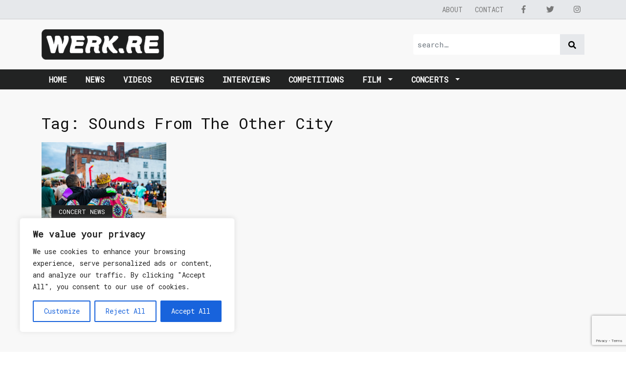

--- FILE ---
content_type: text/html; charset=utf-8
request_url: https://www.google.com/recaptcha/api2/anchor?ar=1&k=6Ldfp7AUAAAAAJc1gYBadauEXaH_AMk3o5Ibeikx&co=aHR0cHM6Ly93ZXJrLnJlOjQ0Mw..&hl=en&v=PoyoqOPhxBO7pBk68S4YbpHZ&size=invisible&anchor-ms=20000&execute-ms=30000&cb=o9tpq71tj4kt
body_size: 48763
content:
<!DOCTYPE HTML><html dir="ltr" lang="en"><head><meta http-equiv="Content-Type" content="text/html; charset=UTF-8">
<meta http-equiv="X-UA-Compatible" content="IE=edge">
<title>reCAPTCHA</title>
<style type="text/css">
/* cyrillic-ext */
@font-face {
  font-family: 'Roboto';
  font-style: normal;
  font-weight: 400;
  font-stretch: 100%;
  src: url(//fonts.gstatic.com/s/roboto/v48/KFO7CnqEu92Fr1ME7kSn66aGLdTylUAMa3GUBHMdazTgWw.woff2) format('woff2');
  unicode-range: U+0460-052F, U+1C80-1C8A, U+20B4, U+2DE0-2DFF, U+A640-A69F, U+FE2E-FE2F;
}
/* cyrillic */
@font-face {
  font-family: 'Roboto';
  font-style: normal;
  font-weight: 400;
  font-stretch: 100%;
  src: url(//fonts.gstatic.com/s/roboto/v48/KFO7CnqEu92Fr1ME7kSn66aGLdTylUAMa3iUBHMdazTgWw.woff2) format('woff2');
  unicode-range: U+0301, U+0400-045F, U+0490-0491, U+04B0-04B1, U+2116;
}
/* greek-ext */
@font-face {
  font-family: 'Roboto';
  font-style: normal;
  font-weight: 400;
  font-stretch: 100%;
  src: url(//fonts.gstatic.com/s/roboto/v48/KFO7CnqEu92Fr1ME7kSn66aGLdTylUAMa3CUBHMdazTgWw.woff2) format('woff2');
  unicode-range: U+1F00-1FFF;
}
/* greek */
@font-face {
  font-family: 'Roboto';
  font-style: normal;
  font-weight: 400;
  font-stretch: 100%;
  src: url(//fonts.gstatic.com/s/roboto/v48/KFO7CnqEu92Fr1ME7kSn66aGLdTylUAMa3-UBHMdazTgWw.woff2) format('woff2');
  unicode-range: U+0370-0377, U+037A-037F, U+0384-038A, U+038C, U+038E-03A1, U+03A3-03FF;
}
/* math */
@font-face {
  font-family: 'Roboto';
  font-style: normal;
  font-weight: 400;
  font-stretch: 100%;
  src: url(//fonts.gstatic.com/s/roboto/v48/KFO7CnqEu92Fr1ME7kSn66aGLdTylUAMawCUBHMdazTgWw.woff2) format('woff2');
  unicode-range: U+0302-0303, U+0305, U+0307-0308, U+0310, U+0312, U+0315, U+031A, U+0326-0327, U+032C, U+032F-0330, U+0332-0333, U+0338, U+033A, U+0346, U+034D, U+0391-03A1, U+03A3-03A9, U+03B1-03C9, U+03D1, U+03D5-03D6, U+03F0-03F1, U+03F4-03F5, U+2016-2017, U+2034-2038, U+203C, U+2040, U+2043, U+2047, U+2050, U+2057, U+205F, U+2070-2071, U+2074-208E, U+2090-209C, U+20D0-20DC, U+20E1, U+20E5-20EF, U+2100-2112, U+2114-2115, U+2117-2121, U+2123-214F, U+2190, U+2192, U+2194-21AE, U+21B0-21E5, U+21F1-21F2, U+21F4-2211, U+2213-2214, U+2216-22FF, U+2308-230B, U+2310, U+2319, U+231C-2321, U+2336-237A, U+237C, U+2395, U+239B-23B7, U+23D0, U+23DC-23E1, U+2474-2475, U+25AF, U+25B3, U+25B7, U+25BD, U+25C1, U+25CA, U+25CC, U+25FB, U+266D-266F, U+27C0-27FF, U+2900-2AFF, U+2B0E-2B11, U+2B30-2B4C, U+2BFE, U+3030, U+FF5B, U+FF5D, U+1D400-1D7FF, U+1EE00-1EEFF;
}
/* symbols */
@font-face {
  font-family: 'Roboto';
  font-style: normal;
  font-weight: 400;
  font-stretch: 100%;
  src: url(//fonts.gstatic.com/s/roboto/v48/KFO7CnqEu92Fr1ME7kSn66aGLdTylUAMaxKUBHMdazTgWw.woff2) format('woff2');
  unicode-range: U+0001-000C, U+000E-001F, U+007F-009F, U+20DD-20E0, U+20E2-20E4, U+2150-218F, U+2190, U+2192, U+2194-2199, U+21AF, U+21E6-21F0, U+21F3, U+2218-2219, U+2299, U+22C4-22C6, U+2300-243F, U+2440-244A, U+2460-24FF, U+25A0-27BF, U+2800-28FF, U+2921-2922, U+2981, U+29BF, U+29EB, U+2B00-2BFF, U+4DC0-4DFF, U+FFF9-FFFB, U+10140-1018E, U+10190-1019C, U+101A0, U+101D0-101FD, U+102E0-102FB, U+10E60-10E7E, U+1D2C0-1D2D3, U+1D2E0-1D37F, U+1F000-1F0FF, U+1F100-1F1AD, U+1F1E6-1F1FF, U+1F30D-1F30F, U+1F315, U+1F31C, U+1F31E, U+1F320-1F32C, U+1F336, U+1F378, U+1F37D, U+1F382, U+1F393-1F39F, U+1F3A7-1F3A8, U+1F3AC-1F3AF, U+1F3C2, U+1F3C4-1F3C6, U+1F3CA-1F3CE, U+1F3D4-1F3E0, U+1F3ED, U+1F3F1-1F3F3, U+1F3F5-1F3F7, U+1F408, U+1F415, U+1F41F, U+1F426, U+1F43F, U+1F441-1F442, U+1F444, U+1F446-1F449, U+1F44C-1F44E, U+1F453, U+1F46A, U+1F47D, U+1F4A3, U+1F4B0, U+1F4B3, U+1F4B9, U+1F4BB, U+1F4BF, U+1F4C8-1F4CB, U+1F4D6, U+1F4DA, U+1F4DF, U+1F4E3-1F4E6, U+1F4EA-1F4ED, U+1F4F7, U+1F4F9-1F4FB, U+1F4FD-1F4FE, U+1F503, U+1F507-1F50B, U+1F50D, U+1F512-1F513, U+1F53E-1F54A, U+1F54F-1F5FA, U+1F610, U+1F650-1F67F, U+1F687, U+1F68D, U+1F691, U+1F694, U+1F698, U+1F6AD, U+1F6B2, U+1F6B9-1F6BA, U+1F6BC, U+1F6C6-1F6CF, U+1F6D3-1F6D7, U+1F6E0-1F6EA, U+1F6F0-1F6F3, U+1F6F7-1F6FC, U+1F700-1F7FF, U+1F800-1F80B, U+1F810-1F847, U+1F850-1F859, U+1F860-1F887, U+1F890-1F8AD, U+1F8B0-1F8BB, U+1F8C0-1F8C1, U+1F900-1F90B, U+1F93B, U+1F946, U+1F984, U+1F996, U+1F9E9, U+1FA00-1FA6F, U+1FA70-1FA7C, U+1FA80-1FA89, U+1FA8F-1FAC6, U+1FACE-1FADC, U+1FADF-1FAE9, U+1FAF0-1FAF8, U+1FB00-1FBFF;
}
/* vietnamese */
@font-face {
  font-family: 'Roboto';
  font-style: normal;
  font-weight: 400;
  font-stretch: 100%;
  src: url(//fonts.gstatic.com/s/roboto/v48/KFO7CnqEu92Fr1ME7kSn66aGLdTylUAMa3OUBHMdazTgWw.woff2) format('woff2');
  unicode-range: U+0102-0103, U+0110-0111, U+0128-0129, U+0168-0169, U+01A0-01A1, U+01AF-01B0, U+0300-0301, U+0303-0304, U+0308-0309, U+0323, U+0329, U+1EA0-1EF9, U+20AB;
}
/* latin-ext */
@font-face {
  font-family: 'Roboto';
  font-style: normal;
  font-weight: 400;
  font-stretch: 100%;
  src: url(//fonts.gstatic.com/s/roboto/v48/KFO7CnqEu92Fr1ME7kSn66aGLdTylUAMa3KUBHMdazTgWw.woff2) format('woff2');
  unicode-range: U+0100-02BA, U+02BD-02C5, U+02C7-02CC, U+02CE-02D7, U+02DD-02FF, U+0304, U+0308, U+0329, U+1D00-1DBF, U+1E00-1E9F, U+1EF2-1EFF, U+2020, U+20A0-20AB, U+20AD-20C0, U+2113, U+2C60-2C7F, U+A720-A7FF;
}
/* latin */
@font-face {
  font-family: 'Roboto';
  font-style: normal;
  font-weight: 400;
  font-stretch: 100%;
  src: url(//fonts.gstatic.com/s/roboto/v48/KFO7CnqEu92Fr1ME7kSn66aGLdTylUAMa3yUBHMdazQ.woff2) format('woff2');
  unicode-range: U+0000-00FF, U+0131, U+0152-0153, U+02BB-02BC, U+02C6, U+02DA, U+02DC, U+0304, U+0308, U+0329, U+2000-206F, U+20AC, U+2122, U+2191, U+2193, U+2212, U+2215, U+FEFF, U+FFFD;
}
/* cyrillic-ext */
@font-face {
  font-family: 'Roboto';
  font-style: normal;
  font-weight: 500;
  font-stretch: 100%;
  src: url(//fonts.gstatic.com/s/roboto/v48/KFO7CnqEu92Fr1ME7kSn66aGLdTylUAMa3GUBHMdazTgWw.woff2) format('woff2');
  unicode-range: U+0460-052F, U+1C80-1C8A, U+20B4, U+2DE0-2DFF, U+A640-A69F, U+FE2E-FE2F;
}
/* cyrillic */
@font-face {
  font-family: 'Roboto';
  font-style: normal;
  font-weight: 500;
  font-stretch: 100%;
  src: url(//fonts.gstatic.com/s/roboto/v48/KFO7CnqEu92Fr1ME7kSn66aGLdTylUAMa3iUBHMdazTgWw.woff2) format('woff2');
  unicode-range: U+0301, U+0400-045F, U+0490-0491, U+04B0-04B1, U+2116;
}
/* greek-ext */
@font-face {
  font-family: 'Roboto';
  font-style: normal;
  font-weight: 500;
  font-stretch: 100%;
  src: url(//fonts.gstatic.com/s/roboto/v48/KFO7CnqEu92Fr1ME7kSn66aGLdTylUAMa3CUBHMdazTgWw.woff2) format('woff2');
  unicode-range: U+1F00-1FFF;
}
/* greek */
@font-face {
  font-family: 'Roboto';
  font-style: normal;
  font-weight: 500;
  font-stretch: 100%;
  src: url(//fonts.gstatic.com/s/roboto/v48/KFO7CnqEu92Fr1ME7kSn66aGLdTylUAMa3-UBHMdazTgWw.woff2) format('woff2');
  unicode-range: U+0370-0377, U+037A-037F, U+0384-038A, U+038C, U+038E-03A1, U+03A3-03FF;
}
/* math */
@font-face {
  font-family: 'Roboto';
  font-style: normal;
  font-weight: 500;
  font-stretch: 100%;
  src: url(//fonts.gstatic.com/s/roboto/v48/KFO7CnqEu92Fr1ME7kSn66aGLdTylUAMawCUBHMdazTgWw.woff2) format('woff2');
  unicode-range: U+0302-0303, U+0305, U+0307-0308, U+0310, U+0312, U+0315, U+031A, U+0326-0327, U+032C, U+032F-0330, U+0332-0333, U+0338, U+033A, U+0346, U+034D, U+0391-03A1, U+03A3-03A9, U+03B1-03C9, U+03D1, U+03D5-03D6, U+03F0-03F1, U+03F4-03F5, U+2016-2017, U+2034-2038, U+203C, U+2040, U+2043, U+2047, U+2050, U+2057, U+205F, U+2070-2071, U+2074-208E, U+2090-209C, U+20D0-20DC, U+20E1, U+20E5-20EF, U+2100-2112, U+2114-2115, U+2117-2121, U+2123-214F, U+2190, U+2192, U+2194-21AE, U+21B0-21E5, U+21F1-21F2, U+21F4-2211, U+2213-2214, U+2216-22FF, U+2308-230B, U+2310, U+2319, U+231C-2321, U+2336-237A, U+237C, U+2395, U+239B-23B7, U+23D0, U+23DC-23E1, U+2474-2475, U+25AF, U+25B3, U+25B7, U+25BD, U+25C1, U+25CA, U+25CC, U+25FB, U+266D-266F, U+27C0-27FF, U+2900-2AFF, U+2B0E-2B11, U+2B30-2B4C, U+2BFE, U+3030, U+FF5B, U+FF5D, U+1D400-1D7FF, U+1EE00-1EEFF;
}
/* symbols */
@font-face {
  font-family: 'Roboto';
  font-style: normal;
  font-weight: 500;
  font-stretch: 100%;
  src: url(//fonts.gstatic.com/s/roboto/v48/KFO7CnqEu92Fr1ME7kSn66aGLdTylUAMaxKUBHMdazTgWw.woff2) format('woff2');
  unicode-range: U+0001-000C, U+000E-001F, U+007F-009F, U+20DD-20E0, U+20E2-20E4, U+2150-218F, U+2190, U+2192, U+2194-2199, U+21AF, U+21E6-21F0, U+21F3, U+2218-2219, U+2299, U+22C4-22C6, U+2300-243F, U+2440-244A, U+2460-24FF, U+25A0-27BF, U+2800-28FF, U+2921-2922, U+2981, U+29BF, U+29EB, U+2B00-2BFF, U+4DC0-4DFF, U+FFF9-FFFB, U+10140-1018E, U+10190-1019C, U+101A0, U+101D0-101FD, U+102E0-102FB, U+10E60-10E7E, U+1D2C0-1D2D3, U+1D2E0-1D37F, U+1F000-1F0FF, U+1F100-1F1AD, U+1F1E6-1F1FF, U+1F30D-1F30F, U+1F315, U+1F31C, U+1F31E, U+1F320-1F32C, U+1F336, U+1F378, U+1F37D, U+1F382, U+1F393-1F39F, U+1F3A7-1F3A8, U+1F3AC-1F3AF, U+1F3C2, U+1F3C4-1F3C6, U+1F3CA-1F3CE, U+1F3D4-1F3E0, U+1F3ED, U+1F3F1-1F3F3, U+1F3F5-1F3F7, U+1F408, U+1F415, U+1F41F, U+1F426, U+1F43F, U+1F441-1F442, U+1F444, U+1F446-1F449, U+1F44C-1F44E, U+1F453, U+1F46A, U+1F47D, U+1F4A3, U+1F4B0, U+1F4B3, U+1F4B9, U+1F4BB, U+1F4BF, U+1F4C8-1F4CB, U+1F4D6, U+1F4DA, U+1F4DF, U+1F4E3-1F4E6, U+1F4EA-1F4ED, U+1F4F7, U+1F4F9-1F4FB, U+1F4FD-1F4FE, U+1F503, U+1F507-1F50B, U+1F50D, U+1F512-1F513, U+1F53E-1F54A, U+1F54F-1F5FA, U+1F610, U+1F650-1F67F, U+1F687, U+1F68D, U+1F691, U+1F694, U+1F698, U+1F6AD, U+1F6B2, U+1F6B9-1F6BA, U+1F6BC, U+1F6C6-1F6CF, U+1F6D3-1F6D7, U+1F6E0-1F6EA, U+1F6F0-1F6F3, U+1F6F7-1F6FC, U+1F700-1F7FF, U+1F800-1F80B, U+1F810-1F847, U+1F850-1F859, U+1F860-1F887, U+1F890-1F8AD, U+1F8B0-1F8BB, U+1F8C0-1F8C1, U+1F900-1F90B, U+1F93B, U+1F946, U+1F984, U+1F996, U+1F9E9, U+1FA00-1FA6F, U+1FA70-1FA7C, U+1FA80-1FA89, U+1FA8F-1FAC6, U+1FACE-1FADC, U+1FADF-1FAE9, U+1FAF0-1FAF8, U+1FB00-1FBFF;
}
/* vietnamese */
@font-face {
  font-family: 'Roboto';
  font-style: normal;
  font-weight: 500;
  font-stretch: 100%;
  src: url(//fonts.gstatic.com/s/roboto/v48/KFO7CnqEu92Fr1ME7kSn66aGLdTylUAMa3OUBHMdazTgWw.woff2) format('woff2');
  unicode-range: U+0102-0103, U+0110-0111, U+0128-0129, U+0168-0169, U+01A0-01A1, U+01AF-01B0, U+0300-0301, U+0303-0304, U+0308-0309, U+0323, U+0329, U+1EA0-1EF9, U+20AB;
}
/* latin-ext */
@font-face {
  font-family: 'Roboto';
  font-style: normal;
  font-weight: 500;
  font-stretch: 100%;
  src: url(//fonts.gstatic.com/s/roboto/v48/KFO7CnqEu92Fr1ME7kSn66aGLdTylUAMa3KUBHMdazTgWw.woff2) format('woff2');
  unicode-range: U+0100-02BA, U+02BD-02C5, U+02C7-02CC, U+02CE-02D7, U+02DD-02FF, U+0304, U+0308, U+0329, U+1D00-1DBF, U+1E00-1E9F, U+1EF2-1EFF, U+2020, U+20A0-20AB, U+20AD-20C0, U+2113, U+2C60-2C7F, U+A720-A7FF;
}
/* latin */
@font-face {
  font-family: 'Roboto';
  font-style: normal;
  font-weight: 500;
  font-stretch: 100%;
  src: url(//fonts.gstatic.com/s/roboto/v48/KFO7CnqEu92Fr1ME7kSn66aGLdTylUAMa3yUBHMdazQ.woff2) format('woff2');
  unicode-range: U+0000-00FF, U+0131, U+0152-0153, U+02BB-02BC, U+02C6, U+02DA, U+02DC, U+0304, U+0308, U+0329, U+2000-206F, U+20AC, U+2122, U+2191, U+2193, U+2212, U+2215, U+FEFF, U+FFFD;
}
/* cyrillic-ext */
@font-face {
  font-family: 'Roboto';
  font-style: normal;
  font-weight: 900;
  font-stretch: 100%;
  src: url(//fonts.gstatic.com/s/roboto/v48/KFO7CnqEu92Fr1ME7kSn66aGLdTylUAMa3GUBHMdazTgWw.woff2) format('woff2');
  unicode-range: U+0460-052F, U+1C80-1C8A, U+20B4, U+2DE0-2DFF, U+A640-A69F, U+FE2E-FE2F;
}
/* cyrillic */
@font-face {
  font-family: 'Roboto';
  font-style: normal;
  font-weight: 900;
  font-stretch: 100%;
  src: url(//fonts.gstatic.com/s/roboto/v48/KFO7CnqEu92Fr1ME7kSn66aGLdTylUAMa3iUBHMdazTgWw.woff2) format('woff2');
  unicode-range: U+0301, U+0400-045F, U+0490-0491, U+04B0-04B1, U+2116;
}
/* greek-ext */
@font-face {
  font-family: 'Roboto';
  font-style: normal;
  font-weight: 900;
  font-stretch: 100%;
  src: url(//fonts.gstatic.com/s/roboto/v48/KFO7CnqEu92Fr1ME7kSn66aGLdTylUAMa3CUBHMdazTgWw.woff2) format('woff2');
  unicode-range: U+1F00-1FFF;
}
/* greek */
@font-face {
  font-family: 'Roboto';
  font-style: normal;
  font-weight: 900;
  font-stretch: 100%;
  src: url(//fonts.gstatic.com/s/roboto/v48/KFO7CnqEu92Fr1ME7kSn66aGLdTylUAMa3-UBHMdazTgWw.woff2) format('woff2');
  unicode-range: U+0370-0377, U+037A-037F, U+0384-038A, U+038C, U+038E-03A1, U+03A3-03FF;
}
/* math */
@font-face {
  font-family: 'Roboto';
  font-style: normal;
  font-weight: 900;
  font-stretch: 100%;
  src: url(//fonts.gstatic.com/s/roboto/v48/KFO7CnqEu92Fr1ME7kSn66aGLdTylUAMawCUBHMdazTgWw.woff2) format('woff2');
  unicode-range: U+0302-0303, U+0305, U+0307-0308, U+0310, U+0312, U+0315, U+031A, U+0326-0327, U+032C, U+032F-0330, U+0332-0333, U+0338, U+033A, U+0346, U+034D, U+0391-03A1, U+03A3-03A9, U+03B1-03C9, U+03D1, U+03D5-03D6, U+03F0-03F1, U+03F4-03F5, U+2016-2017, U+2034-2038, U+203C, U+2040, U+2043, U+2047, U+2050, U+2057, U+205F, U+2070-2071, U+2074-208E, U+2090-209C, U+20D0-20DC, U+20E1, U+20E5-20EF, U+2100-2112, U+2114-2115, U+2117-2121, U+2123-214F, U+2190, U+2192, U+2194-21AE, U+21B0-21E5, U+21F1-21F2, U+21F4-2211, U+2213-2214, U+2216-22FF, U+2308-230B, U+2310, U+2319, U+231C-2321, U+2336-237A, U+237C, U+2395, U+239B-23B7, U+23D0, U+23DC-23E1, U+2474-2475, U+25AF, U+25B3, U+25B7, U+25BD, U+25C1, U+25CA, U+25CC, U+25FB, U+266D-266F, U+27C0-27FF, U+2900-2AFF, U+2B0E-2B11, U+2B30-2B4C, U+2BFE, U+3030, U+FF5B, U+FF5D, U+1D400-1D7FF, U+1EE00-1EEFF;
}
/* symbols */
@font-face {
  font-family: 'Roboto';
  font-style: normal;
  font-weight: 900;
  font-stretch: 100%;
  src: url(//fonts.gstatic.com/s/roboto/v48/KFO7CnqEu92Fr1ME7kSn66aGLdTylUAMaxKUBHMdazTgWw.woff2) format('woff2');
  unicode-range: U+0001-000C, U+000E-001F, U+007F-009F, U+20DD-20E0, U+20E2-20E4, U+2150-218F, U+2190, U+2192, U+2194-2199, U+21AF, U+21E6-21F0, U+21F3, U+2218-2219, U+2299, U+22C4-22C6, U+2300-243F, U+2440-244A, U+2460-24FF, U+25A0-27BF, U+2800-28FF, U+2921-2922, U+2981, U+29BF, U+29EB, U+2B00-2BFF, U+4DC0-4DFF, U+FFF9-FFFB, U+10140-1018E, U+10190-1019C, U+101A0, U+101D0-101FD, U+102E0-102FB, U+10E60-10E7E, U+1D2C0-1D2D3, U+1D2E0-1D37F, U+1F000-1F0FF, U+1F100-1F1AD, U+1F1E6-1F1FF, U+1F30D-1F30F, U+1F315, U+1F31C, U+1F31E, U+1F320-1F32C, U+1F336, U+1F378, U+1F37D, U+1F382, U+1F393-1F39F, U+1F3A7-1F3A8, U+1F3AC-1F3AF, U+1F3C2, U+1F3C4-1F3C6, U+1F3CA-1F3CE, U+1F3D4-1F3E0, U+1F3ED, U+1F3F1-1F3F3, U+1F3F5-1F3F7, U+1F408, U+1F415, U+1F41F, U+1F426, U+1F43F, U+1F441-1F442, U+1F444, U+1F446-1F449, U+1F44C-1F44E, U+1F453, U+1F46A, U+1F47D, U+1F4A3, U+1F4B0, U+1F4B3, U+1F4B9, U+1F4BB, U+1F4BF, U+1F4C8-1F4CB, U+1F4D6, U+1F4DA, U+1F4DF, U+1F4E3-1F4E6, U+1F4EA-1F4ED, U+1F4F7, U+1F4F9-1F4FB, U+1F4FD-1F4FE, U+1F503, U+1F507-1F50B, U+1F50D, U+1F512-1F513, U+1F53E-1F54A, U+1F54F-1F5FA, U+1F610, U+1F650-1F67F, U+1F687, U+1F68D, U+1F691, U+1F694, U+1F698, U+1F6AD, U+1F6B2, U+1F6B9-1F6BA, U+1F6BC, U+1F6C6-1F6CF, U+1F6D3-1F6D7, U+1F6E0-1F6EA, U+1F6F0-1F6F3, U+1F6F7-1F6FC, U+1F700-1F7FF, U+1F800-1F80B, U+1F810-1F847, U+1F850-1F859, U+1F860-1F887, U+1F890-1F8AD, U+1F8B0-1F8BB, U+1F8C0-1F8C1, U+1F900-1F90B, U+1F93B, U+1F946, U+1F984, U+1F996, U+1F9E9, U+1FA00-1FA6F, U+1FA70-1FA7C, U+1FA80-1FA89, U+1FA8F-1FAC6, U+1FACE-1FADC, U+1FADF-1FAE9, U+1FAF0-1FAF8, U+1FB00-1FBFF;
}
/* vietnamese */
@font-face {
  font-family: 'Roboto';
  font-style: normal;
  font-weight: 900;
  font-stretch: 100%;
  src: url(//fonts.gstatic.com/s/roboto/v48/KFO7CnqEu92Fr1ME7kSn66aGLdTylUAMa3OUBHMdazTgWw.woff2) format('woff2');
  unicode-range: U+0102-0103, U+0110-0111, U+0128-0129, U+0168-0169, U+01A0-01A1, U+01AF-01B0, U+0300-0301, U+0303-0304, U+0308-0309, U+0323, U+0329, U+1EA0-1EF9, U+20AB;
}
/* latin-ext */
@font-face {
  font-family: 'Roboto';
  font-style: normal;
  font-weight: 900;
  font-stretch: 100%;
  src: url(//fonts.gstatic.com/s/roboto/v48/KFO7CnqEu92Fr1ME7kSn66aGLdTylUAMa3KUBHMdazTgWw.woff2) format('woff2');
  unicode-range: U+0100-02BA, U+02BD-02C5, U+02C7-02CC, U+02CE-02D7, U+02DD-02FF, U+0304, U+0308, U+0329, U+1D00-1DBF, U+1E00-1E9F, U+1EF2-1EFF, U+2020, U+20A0-20AB, U+20AD-20C0, U+2113, U+2C60-2C7F, U+A720-A7FF;
}
/* latin */
@font-face {
  font-family: 'Roboto';
  font-style: normal;
  font-weight: 900;
  font-stretch: 100%;
  src: url(//fonts.gstatic.com/s/roboto/v48/KFO7CnqEu92Fr1ME7kSn66aGLdTylUAMa3yUBHMdazQ.woff2) format('woff2');
  unicode-range: U+0000-00FF, U+0131, U+0152-0153, U+02BB-02BC, U+02C6, U+02DA, U+02DC, U+0304, U+0308, U+0329, U+2000-206F, U+20AC, U+2122, U+2191, U+2193, U+2212, U+2215, U+FEFF, U+FFFD;
}

</style>
<link rel="stylesheet" type="text/css" href="https://www.gstatic.com/recaptcha/releases/PoyoqOPhxBO7pBk68S4YbpHZ/styles__ltr.css">
<script nonce="LgB3Y9GqPuVZmuVRjoe97A" type="text/javascript">window['__recaptcha_api'] = 'https://www.google.com/recaptcha/api2/';</script>
<script type="text/javascript" src="https://www.gstatic.com/recaptcha/releases/PoyoqOPhxBO7pBk68S4YbpHZ/recaptcha__en.js" nonce="LgB3Y9GqPuVZmuVRjoe97A">
      
    </script></head>
<body><div id="rc-anchor-alert" class="rc-anchor-alert"></div>
<input type="hidden" id="recaptcha-token" value="[base64]">
<script type="text/javascript" nonce="LgB3Y9GqPuVZmuVRjoe97A">
      recaptcha.anchor.Main.init("[\x22ainput\x22,[\x22bgdata\x22,\x22\x22,\[base64]/[base64]/bmV3IFpbdF0obVswXSk6Sz09Mj9uZXcgWlt0XShtWzBdLG1bMV0pOks9PTM/bmV3IFpbdF0obVswXSxtWzFdLG1bMl0pOks9PTQ/[base64]/[base64]/[base64]/[base64]/[base64]/[base64]/[base64]/[base64]/[base64]/[base64]/[base64]/[base64]/[base64]/[base64]\\u003d\\u003d\x22,\[base64]\x22,\[base64]/DtwhxFsKxwq/DqcOswrbCtcKKDRbDq2jDlMOnDMO8w5lIb0UfRQXDq0x/wq/Dm01+bMOjwqzCvcOOXhgPwrIowozDqzrDqEw9wo8ZSsOWMB93w57DilDCrw1cc1XCpwxhccK8LMOXwr/Di1McwoVeWcOrw5PDjcKjC8KTw7DDhsKpw41vw6EtcMK6wr/DtsK+GRlpRcOVcMOIMMOXwqZ4a2dBwpk3w70ofhUoLyTDiW95AcKiam8JR2k/[base64]/[base64]/DnEtbNixkK8OLw5tKCMOEWzYCH0ArYcKvccOzwqM2w6MowqtFZ8OyFMKeJ8Oib3vCuCN+w4hYw5vCuMKqVxpFZsK/wqARO0XDpnvCpDjDuwF6MiDCkR0vW8KPKcKzTVrCssKnwoHCpW3DocOiw4B0ajp1wp9ow7DChEZRw6zDuHIVcQTDlsKbIgd8w4ZVwogHwpDCqiRGwoPDr8KPJAoxMyBew5AqwqzDlVUbWMOwfw4Jw6nCkcOgZ8ObAm/[base64]/wpfCqcOaw5s2w6XDlcKLw5HCuHXCkcOVw4EWDhDDq8O4cwJWCMOUw4YawqQ2ADx2wrwhwopgZhzDriE6OsK1O8O7Y8K3wpsfw7IEwobDnEpdZlLDmkQ/[base64]/V8O/[base64]/[base64]/DgsKFbcKhw53Ds3zCvm3DvcOIw5PDihZCO8KmDhjCjzDDmMOMw7DCmD85cWfCqmHDnsO2IMKMw47DhAbCs3LCtSZlw7zCpMKabEDCvWwCMhvDrsO3dsKALE/[base64]/wpTCncKEZ8KpUcOBFMKPw6DCuW3DsWnCvsKhIW0SGg7DoGJ8MMOwCiZJQ8KlCMK2LmkdBi0uZ8K7w6QMw5F0w4LDj8KNFsO/wrUmw4fDm3Nzw5B6ccKRw70iT3kbw70gccOlw7ZDNMKowrvDkcOBw54NwosqwoF2cXocEsKIwoFlBcKQwpnCuMKMw4dnJ8OlJSwWwqsfQMKkw6vDhnArwp3DgG4Iwqk0wpnDmsORwprCpsKNw6/DplszwoDCgBN2MmTCicO3w5IAVh5sDXPDk13Ci2JiwpBpwrjDlyJ5wpvCrjvDiXrCkcKkUwbDuG7Doz4XTz/CkMKEYUpzw5/[base64]/CjsOXd8Onw4TCoMK7NRc0w6fDkHTCizPCv0nCoBPCtX3CnHIeemwZwo9iw4XDhGRfwo/[base64]/[base64]/[base64]/DnEdbBsO5QcKPIBjCocK1wpvCg1VPwq/Dm8OyMcONAMKoQ3EMwobDksKmIsKZw6cTwqY4wrnDkDzCvkkoYl5vQMOqw70ZMsODw6jCksKKw4IScANSwpbDkhzClcKYRERsHFHCmDzDjBwFWFMyw5/Ds3YaXMKLWsKXCh/[base64]/DhAfDi8KMDmDDiRDDiCPDnhM8wrNbwqlKwrnDkjE3wqPCvGd/[base64]/ChsKWwr8IAgHCrsKhUcOJPMKsRGJhw7tZMVEmwrfDg8KtwoM6dsK+LsKJIcKzw6HDqCjCujx5woPDp8Ozw5PDqR3Cq0E4w6MeaGbCjS1USsOhw5tVw6nDu8Kte0w+AcOWLcOCwrnDg8Kyw6fCo8O4bQLDpcOLFcONw5DCrRrDucKiEGliwoEcwoLDoMKow6MzI8K6dH/[base64]/[base64]/CjhgiNMOUwpfDnwtfLsOVw5t/LnTCiR5XZFgyw5LDl8OpwpHCgmXDnxZoGsK2XkgawqDDoXh8wqLDpjDCjmlywr7ClCpXI37DpiRCwrzDlkLCv8O2woZmcsKrwpdJPRzCujrDgWMEK8KQwoVtVcOnI0szEGslCh7CoDF3fsOuO8OPwoM1cGcEwrsWwozCm1kCK8ORcMKtIDrDriFrcsO0w73CocONA8O/w795w5/DjSItO0ovTcOVM1rCkcODwokdKcOdw7gQEmhgw4XDr8K7w7/[base64]/DvsK5w4HCmcKaw4gZw5jCgsOlwo90XzRKEHsxbw3CthpIHVsbQCwSwpx3w4ViXsKXw4NLGB3DssO6IcOnw7Qrw5tQwrrCu8KZdXZLJnLCixcUwo7CjjILw5zChsOhEcKzcBLDrcOVZn/DvmkrXXTDqcKfwrITN8Opwpk1w5hpw6FVw7PDssK8acOUwrsOw4UqW8OyH8KDw7/[base64]/CoMK8w5rCv05EwqJrY8KTIsOyFsKewolJKVN2w5/DhsKMHMOiw7TCocOBaXRefcKIw77Do8KJwq/[base64]/DsOqQn/[base64]/w6rCusKnVAR+w7PCo0Ayw6fCiXLDgsKWwqY3KcKcwq5cY8O/LQ/DqzhPwp1Fw7wUwq/CigzDucKbHX7DmxrDhlnDmAfDhm5jwr0dcUXCr37CjEoLNMKiwrTDuMKnL1PDolZUw6HDi8Orwo8CM1TDmMKnW8KCAMOpwq9dMjvCm8KMXhbDncKBJQocSsKow4TClCXCpMKNw4rCkSjCjgZdw5TDmcKWVcK/[base64]/CqkwyAwfDhMK9wohqacKfZH/CtsKSCkwpwrlXw6DCk1HCqnUTAEvDlcKNJ8KuwosETCBwABwCXsKzw6t7FcOGP8KpZz1iw57CjMKAw6woS2bCvD/DuMKlKh1ZWsKWOSPCmnbClTZedxMPw7zCqMKhwp3CvXzDocOqwokxecK/w6LCt1XCm8KOdsK2w4AZRcOHwr7DuRTDlkXCmsKuwp7ChAPDoMKSQcO7w7XCp1I3BsKYwrBNVcKTch9vQcK2w4tvwpYaw6bDmVUKwoLDkFhBcXUHFMKvRAIGCnzDkwVJUydTIgpKZTvDnQ/DsQHCpyPCm8KhcTbCmCHCqVFRw4/DgylUwoV1w6zDm3DDsX9aS2nCulBXwpPDn2XDocO9emPDoll/[base64]/Di8OkwpxNwrVPwozDiGEmwpRXwpJBJsKUw6PDhMK/PsKawpjDkBHCgcK4w4jCncK5RSnCncOtw7pHw55aw4B6w4MNwqHDh2/CtcK8w4fDqcKfw4jDsMOpw4tTw7rDuRnDhi06wrnDpXLCssOEFVxxWD/Co27Cjm9RDFVAw6rCoMKhwpvDscK/AsOJDSoJwogkw6xWw5jCrsK1w6MCSsOOT1pjPsKjw60sw7t7YANVw7IVUMONw78FwrvDp8Oyw6w1wrXDlcOpf8OEHsKHRcOiw7HDp8OUwpgbSRMlW3wANMKww4PDusOqwqDDvsO2w4lqwrUVc0Ikc3DCuGNiw5kKPsO2w4/[base64]/wrNMw6fCg03Dqmlgw4PDmEM0K25UKXpFZMKLwrQswoIqZMOpw6gOwqJIWi3CgcK7w5ZpwphgEcOXw63DnBotwp/Du1vDqjtLJksew7wSZMKmAMK0w7Faw6o2BMK+w7bCtWjCji7CmsOsw4PCvMOCKgfDjB/CjQlawpYsw45rDwwCwo7Dq8KcG2pqXsOlw7dtEF0mwrx7BjDCq3R8dsO+wpMEwpVaKcOiWcKuVExuw6XCowgKOCs0AcO3w69DLMKIw57CnQUswoDCgsOtw5VWw4tlworCssKRwrPCq8OtG0TDgMKSwqtkwrNSwqh6wrQhYMKLNsOqw6c/w7Q2OSvCu2fCgsKBScO1bAoNwrE7fMOQFlvDuSoFfcK6FMKzasOSacOcw7TCqcOdw4PDnsO5OsOfQMOiw7XChWIlwo7ChD/[base64]/w74Zw4gPwpLDhsKrwo7DgMOcEknCvsOVSytcwrNtwqI4wpdGw4BWLW9xw5HCksOQw6LCkMOCwpptb3hLwo9bdQvCv8OiwozCkMKCwqA3w4IXAQl3CC4sRFdKwoRgwrXCnMKWwq7CoFXDp8KIwrLChll/[base64]/Ci0Fbw4wxP2t8wp/DgHHCicKyw4TCngDDosOJBMOgHcOnw68ecTkKwrlhwq4fUBLDoEfCvFDDjBHCmAXCiMKOAMOaw74TwpbDk2DDi8KdwrNpwr/DkcOSDl9tI8OGPcKiwpQNwrNKw4llMWnCnULDs8KXU1/CuMO2RhZ4w5VQeMOrw70ow4p8fUoOw5/[base64]/w6LCtcObPg05woTDpsKlw5jCjsOsGhjDrcK1c0vChxTDkkfDusO5w5bCiQ9rwrwXSglaM8KDO3XDoXEKemDDpcK8wozDoMK8Uh7DuMOew5UnCcK1w7zDncOKw6DCssK9dMKtw4pSw4sXw6bCjcOswr/[base64]/DmDBjwo9rE37Dgy7CgcKgQGp9w61QTMKzw59pQsKXw7VPO0vCiRfDpDR2wp/DjsKKw5Eyw6FfISjDiMO9w7rCrgUIwpPDjQPDm8OGfWJ6w4xmKsOuw4RbMcOhTMKDY8K4wpnCmcKlwo4NP8K9w6sgVBDCvwFQMlfDhlpNW8KhQ8O1MAlow7RFwozCs8OEXcOIwo/[base64]/G8OLwrAWwqN/wo8Iw4HDokXCpMO5f8KHHMOtKBjDtcKywqJUA3XDlVRPw6Vxw6HDjVkkw6o3YUoebFvCjykVHsK9dMK/w6ZyF8Okw6fCrsOVwoo2OwvCpsKPw7bDqsKMQMKrBTBxbn4gwq9Ywqcvw6RMw6PCsTfCmcK8w7sEwoN8JcOzOxDCszlUwonCgsO5w4zDkSDCgAQRfsKrTcKMD8OLUsKyDGTCuw8bGTUzcGPDtjcIwojCtsOEB8Kgw6gkZMOHNMKJXcKHTHhiXn5rbS/DiFYMwrxrw4/CmF9oW8O0w5fDp8OhNcKuw7RhVE4EFcO5w4zCqRzDphjCssOEXxdBwogbwr15V8KvKTvDl8Ovwq3DggXDphlywpLCiBrDuCjCkEMRwpTDsMOiwq8dw7YXOMK+GmXCucKiIcOuw5fDhxgGwo3DgsK1CHM+CsOha3oZE8OIX0HChMKVwoDDljhXHysow7zCrMO/wpBwwp/DiHjClQhYwq/CuDdMw6sRcj52dU3CgMOsw5nDsMK9wqEqOiXCgR18wq8yAMK3ZcKUwoLCsDVWVxDCkD3Dh2sbwrorw7vDjnhjSE0CF8KWw60fw5Zaw7VLw5/[base64]/CMOffsKBw4VvBcKVw40TwprCtMK0MRFGU8KpHcKew43CknQ8w4puwr/Ci2TCn2JNdcO0w5wdwq9xCn7DscK9Sx/[base64]/DuiNCw5/Cv8OjGsOow7RCw4wXHMKhw4pfCsKnw4bDjQXCk8KIw7/CpBQ4EMK0woVmEx3DssKqXWnDqsOTPltRVwrDgU/CvmRpw7oJWcKMTMOdw5fCvcKqRWnCp8OBwofDuMKbwoRrw7N0McKlw5DCo8OAw5/Ch0bDpMKLJQ8oRyjCgMOLwoQOPwwIwpvDsnx2Z8O/wrdMX8KqXhTCvDDCh2DChk4UEm7DoMOtwrhpPcO+TyPCksK5V1FKwpDDtMKowr/DhDDDo1sJw4o7dcK4I8O1QyYzwrDChwXDoMOxd2LDtE9GwrDDmsKCw5MOKMOIZFzCsMOrQjPCuFdMBMOoIsKSw5HDgsOCJMKoCMOnNXtcwrrCnMK5wp3Dl8KkfATDnsKkwo9QK8KUwqXDo8KGw6YLJ1DCisK8NCIHVgXDrMOJw7/CssKSfRUcbsOARsOAwoEew54UJULDvcO1wpozwonCmUXCrX7DlcKhUcK2STEULMO+wrBZwpzDn2HDlcOKcsO3Vw/[base64]/[base64]/DownDnRYdwqDDuQ/CrsKKw7TDn8KDD8OAw6TCscKiCC4uP8K/w7LDo19Uw5/DpUXDocKVNEXDjXEUTmsQw4/DqE3DkcK9w4fDpG9xwoE+w5Z3wrYPcW3Dk1nDjcKWwpzDhcKncMO/WjhbfDrDpsKcGRrDrV1QwrXCjFcRw7QvKgdEYHcPwrbDu8KEfDs+wpvDkWVUw5Bcw4PChsO6JjXCjsK8w4XDkV/Dkh94w7/CkcKTKMKEwpfCkMOkw4Ndwp1jH8OHFsKYIsOIwoTDgsKQw77DnkDCojDDr8KoVcK6w77Dt8K0UcOgwrsAQT/CkSTDhXILw63CuBMiwpvDgMOVNsOwJsOOOgnDk2rCnMOJCsOXw4tTw4vCs8ORwqbCsxYQOMOmDEDCr1bCiRrCrmrDpWwNwqZAOcKRwpbDisK+woZ4aFXCm19BKXLDlcO7W8K2YC9dw4kuAMO9McOjw4nCicOnDFDDiMKHwoHCrHdlw6/[base64]/CjEXCscKnw7MHwp/CncKvJjpRDnMUw6nCo09IFC7CnXlqwpXDr8Klw4ggBcKXw68HwpZ6wrwgFnPCqMKNw61tTcKRw5A1SsK9w6Z4wofCiz46HsK1wqPClMO9woZEw7XDhznDkyk+Bk0hGljCu8KtwpVNBEhHw7TDj8Kow7/CoGLDmsO3XnRhwrXDkngNK8KzwrHDmcOKdMO/D8OAwrnDpkxXMirDgADDlcKOwp3Di1HDj8OWHjPDj8Kzw651BHHCsTnCtCbDpjjDvDc2wqvCjmIAQ2QDWMK3FSoxZHvCo8KEWiVVfsOgS8OAw6EAwrJ8TcKFe0EnwqjCs8KPPh7DrMK2HsKxw7ZKwroyZjp0wonCtkrDuyZpwrJ/w60/[base64]/GMK4ZMOBW8Klw5HCvxXDr03ClcKXw6BLw7BVOMKjworCgy3DoRHDk3vDp1XDihDCkmrDqiYJfn/DvGInNBYZH8O1ZXHDucOtwqPCpsK2wppWw5Ycw7LDr0PCqFlqZsKrYxI/MAzDlcOfByfCv8OOwrfDrW1AA2LDjcKuwpdzLMKnwp4qw6Q3CsOuNCUHYMKew71zRyM/wo0PMMOewrcmw5BwI8KveUjDusOHw70Ew7TCkMOELcK1wqtVesKAYnHDglTCiGvChF5Ww6wLWwhRZj7DlhsYN8O2wpBYwoPCkMO0wo7Cs1UwLMOTZcOBV3d9DcO2w4sFwrPCjS5awpgLwqF9woHCtRtfBy9WEsOWwrzDvjTCv8OAwoPCpiHCjVPDgUYAwpPDlD59wp/[base64]/[base64]/[base64]/[base64]/ITlbPmzCjMOcTsKdch7DgHPCjcOHwqYmwo/ChQzDvkpTw6HDo2TCv2vDg8ODS8KzwqPDl1cICkTDqE07LcOjYMOEVXo0ITnDoVE/[base64]/[base64]/CusK8V8KaA8Onwps5JsKwBsKKw5h/QMOXwqPDscO/[base64]/Dj8Kaw7sow6LDrsOpw6PDkMK5w4okWXEpfcKHGUNvw6DCvsOKDsOvCsOUHcK5w4/CqC0vD8OLX8OSwrFMw6rDnDLDqSPCvsKCw4DCgUtwNcKXHWp/[base64]/CiMKCYcKjFcOrwoNPC8Ocw7h+a8KqwoU/[base64]/CshTDi8OVRcKyfTBXORTDvsOQPsONw6nDlMKWwqpSw7TCvT4xAgjCuQwaYkZUEG8zw4hgHcObwp9FNCLCq07DjsO5wpAOwplCE8OUBW3DtRlwbsKbViZ1w6nCg8OPb8KaeXoEw7R2VnrCh8OXey/DmjpHwqnCp8KDw5o/w53Dg8KSY8OEc1LDhWPCk8OWw5vCr3gBwrjDisKSwqvDjAY2wqN0w5IDZMKTA8KDwofDuFJrw5oFwrnDswoowobDksKpSi/DvMOPHMOAAz0iIVvCsAtPwpTDhMOPasO/wqfCjsOTKAMww5JfwqE4UMOjI8KiT2kCLcKHDXJrw45QF8Oaw6nDjkoeecKQf8OSJsKcw6o/woohwofDqMOUw4HCqyMgbFPCncKPwp02w4smOR3DshbCssOOURvCuMK8wrfCm8Olw5XDoxxQbi0lwpZfwpDChsO+wo0lNcKdwoXDiDsowpjDjn3Cqz3Di8O8w78XwpofOFJWwqBLGsKxwppxRD/DqkrCrVBSwpJxwo1+TxXDjx/DucKjwr9XKcOGwp/CkMOpVwQlw5okRBojw4oyFsKOw6Jawrtgw7YHV8KcDMKAw657TBxwBF/CgBdCCm/DnMKwA8KjP8OjBcKyNWgIw6wfbAPDpFjCiMObwpzDo8OuwpZTFnvDssOkKGzDqSVGNQZzNsKfLsOKf8Krw43CqDnDhcOSwoPDslouCCdVw5XDosKSLsOxS8K8w5gJwp3CgcKRYcKCwr4/[base64]/Dv1jCtsKCIFJDwqgEw5jCnBrCkMOuw6knwrpQDcO4wrjDk8KBw7XCgTslwovDscK/IwACwojCvyhObFFxw5vCiXobFm7ChCbChDHCosOswrHDuzfDrHzDmMKrJVIMwo3DtcKIwqjDrcOQEsKZwqQ2Ui/DrxI1worDiXAvc8KzFMKiWiXClsO/LMO5UsOVw597w5bCo1fClcKiTMKYQcOjwr8ALsOhwrNtwrrDpsKZa1N8LMK7w7lMA8KrUFnCusO1wr5KPsOBw7nCuUPCrgs9w6YZw7Z/ZcKdKMKKITjDvlB6R8O8wpbDicOCw7LDm8KKw7/DryDCq3rCqsOowq3Dm8Kvw4/CgjTDtcOfD8KdRlDDk8OowoPDmcOFwrXCo8KIwrUHQcK5wptfSyIGwqR+wqIuAcKow5rCqnLDgcOnwpXCmcO+H097wrsdwrzCusKNwogbLMKTBXXDrsO/wr3CisOAwrrCiC3CgzfCucOfw7/Dk8OOwoM0wp1BOsOywrg8wpN2WcOcwqBNb8Kfw54DTMKywql8w4RAw43CnibDvw/CmWvCsMOJD8K2w7MJwqzDg8OyLsO4JC1UA8OsWE0qUcO4ZcKgE8O3bsOUw4LDmDLDk8K2w4TDmzXDmAABciXDkXIPw4pqw6wgwqLCgQTDoBzDsMKLF8OtwqpLwpDDv8K7w5rCvz5FcsOvZcKNw7DCtMOVIBxPO3/DknYsw4PDkl9+w4bDuWLCnl98w50RLx/DiMOKwpJzw47DkEI6PsKZDsOUGMOjVStjPcKTLsOsw7pnezzDr2XDiMK2eysaMT9tw50bAcK4wqU+w4zClDRiw4bCjXDDu8Oew6DCvAvClgzCkDxvwovCtCs/SsOJKF/CiCHDucOew5kmSgl5w6MqCMOfX8KSAXgrNQrCnXjDm8OaB8OncsO2W3PCusKbYsOTMkfCmw3CuMKlKcOPw6fDtTgRFD4/[base64]/DhExrw7rCrcKJd8OeG3R/w40ZG8Kfw4rClcOtwrrCtMOmRUIhCDRYJngCwrPDtVlHTcOJwp4cwqR+OsKMFsKeNMKVw43Ds8KKKMKkw4LChMOzw7kYw6hgw6IqZ8KBWBFVw6jDpsO4wqTCscOswqXDgS7Ck2nDssKWwo8dwpHDjMKbVsKBw5txbcOEwqfCjwE0XcO/[base64]/CpsKhw5HDkMK6w4nDqkhgGsKuw7HCn8K8G0tWw5jDhSRrw63Dg1dgw6nDhcO8JETDnCvCpMOII2FTwpbCtsOzw5QGwrvCvMO4woFew7XCtMKZA197TQV2CsKWw7PDtHkzwqcJI0/CscO6WsK5TcOgBAtBwqHDuyVQworDnjvDgsOSw5MKP8O5wrJmOMKLY8K/[base64]/DvsKgwqnCjEvDuMOXG8KAHcKdPMK0w5DDqcKqw6fCsxLDhjw5EQB1cn/Dn8OEXcObDcKMAsKQwos7LExkT2XCoy/CsVh8wofDg1hCRcKWwrPDq8O1woBJw7ltwp7DicK7wr7ClcOrF8K+w5/[base64]/DmEHCgXUdw6bCscOOFiRbwpDDjj43w4MWw6VwwoV4EDUTwpcLwodHQCpUXUnDhGbDq8KTdB9Jwr0HZCfCs2o1VsKDRMOww6jDonHCtcKcwpLDnMOOZMOYbAPCsBFnw63DiEfDksOgw6E6w5bDnsKtGyzDiTgMwpXDlypuXgPDjMOlw5oxw4/DuUdIHMK/wrlYwpPCjsO/w67DvSVVw7rCtcOnw79+wphfX8Oiw7XCocO5N8OtJMOvwrnDuMKAwq5Rw6TCtcOaw4lQSMKeX8OTE8Oew7rCpUjCg8OPBiLDjnnClXIMwp7CvMKlCsOfwqEnwpsoHgAVwow5JMKDw6g9PHB4wp91w6TDqGTDjsOMHCZYwoTCojxMesO3wp/DsMKHwonCnEPCs8KEZC4YwofDm28gJcO8w5kdwrvCh8Ouwr5qwpZDw4DCn1p9MQbCrcO2XQBGw5rDucK2fjgjwoDCjGfDkwsQEU3Ct3oXZCTDuFbClhlxJG7CnMOMw7zCgxjCiEgVCcOWw6MgWsKBwrF2w5bCqMOfNAlGwq7Csh/CrBXDkTTDjwkoC8O9DMOUwqgCw53CnzJYwqzDs8KGw5DCl3bCuCofYyTCiMO5wqUNPUYTPcKlwrvCuRnCjjYGcwvDtcObw77CjsOJH8Ohw4vDlXQrw4ZuJWUXDyDCk8ONcsKdwrxVw6rCi1bDmH7Dr01zf8KBZU4NcEJRDMKAJ8OSw5zCoDnCqsKEw4hdwqrDli/DnMO/QsOUD8OsE28GWmECwq4RTCHCssK5CEAKw6bDlWRpF8O7XWXDqBbCt1k9O8KwGg7Ch8KVwr3CvmRMwr7DhRIvJMOhLQATXkTDvcKOwqhBIDnDrMKmw6/CqMKPw6VWw5bDi8ODw5TCjWLDrcKDw7jDsTrCmMKuw6HDlsO2J23DqcKaBsOCwo0SRsKRAsOZIcKdAlsHwp0gU8OXPjTDhXXCniTDlsOKfE7Dn0bDsMOiw5DCmm/[base64]/CrE47wolEJxDCrsOGw7sUYwB4V8OuwqozJcKNLMK6w4I1w5ZVODLDhA8FwrHCu8OrbEVlwrxkwrYOT8Oiw5/Dj1jDmcOgWMOlwoXCmzx1NTnDksOowrXCl0rDlGkhwo1LO3TCuMOqwrgHa8OqBMKoBnxtw4PDn1sKw6pNfW/CjMO7DnRMwrN8w67CgsOzw5I5wqHCqsOMaMKjw4UIciR5FyJNbcOdPMOKwpcewpsfwq1Pe8OoXytiLxobw5vDkQ/DvMO/EAUtfFw/w4DCjVJHYmBPFWLDlwjCjy0xWnQNwrHDoH7CoDNhYGILCmMNBcKVw7safUnCm8Oqwq8Pwq4yXcKFLcK3EFhnP8O/wp56wr9Qw5DCj8O4bMOoS13Dt8OsKcKUwp/[base64]/CnMKaR8KRw4fDjMOnwq3DnhHDsDgXXk7CtMO5E2t3w6PDqMKtwq0aw6DDrsOmw7fCghdUCzsDwqU0wpDCoh0gw4APw4cTwqnDnMO1R8KeX8OmwpDCrcKuwrnCuVpMw5DCiMKXdxwEK8KnLD/DtxXCjyjDl8KuD8Osw4HDm8OEDl7DoMO4wqoTA8KWwpDDsHzCrcO3FzLDn3rCslzDn0fDqsOqw6V7w7nCpDvCuVhBwroew6sMK8KYcMOlw75pw7hzwr/CimPDim8RwrjCpynCiHDDnTUDwr3DosK5w7lCTgPDphvCrcOjw54Fw7nDlMK/wqvCoWvCj8OWwqbDh8OPw64UI0PCmH3DqV0kEG/Cv0kCw5hhw7jChEfDikzDqMK+w5PCqi47w4nCpsKawoUhX8OowrJANxTDn0F+H8KSw744w5rCicO8woDDpMORexjDr8Kfw77Crk7DpsO8IcKjw73DicKZwoXCh005YMKTf1FVw6BewoBbwow/w5Zbw7XDnGMBNMOiwopcw4dDN0cOwovDgDvCs8Kjw7TCm2/Di8Ovw4fCqcORUVhIIg5kCExFHsOlw5PCnsKdw6FuaHANGMOKwro8dknDrFkZemDDgnpgKWhzwo/Dn8K1UjhIw5g1woZfwpTCjUDDi8OwBl/DoMOpw71Cwrk1wrtnw4PDgwgBFMOCZ8Kcwpt9w4l/I8O6TG4Ec2HCiATCs8OWwqXDiyNHwpTClHDDgsK8Ik3CicOmBMO8w4g/KVzCqV4tZ0/DrsKjT8OdwqYJwrtKIQd+w4zCmcKFVMOew5lgwrvDt8KJeMO8CxEWw7F4TMK0wq/Cn03Cs8OidsOtWnvDonFdJMOWw4ITw7zDhMOhGlVMLSJEwqUnw6otCcOuw6wgwpbDgEFFw5rCshVnw5LCiAtYFMOBwrzCjMOww7rDsjsKW3vCh8OAcCdWf8KiBiTCiHPCksOJXEHCh3YyNlzDuRrClMO2wr/DhMOLKWjClwMhwoDDoSMuwqzCvcKHw7Zpwr7CoihXVwzDl8OYw6hTPsOLwqzDpnjDg8OHGDTDv0Urwo3DscK1wo0LwrM2FMKdJk9QSsKMwosDRsOfUsKswprCksK0w6nDoFURG8K5b8K8Ax7CoH9WwpwIwpIlR8OywrzCpz3CqX1/a8KGY8KYwohEOnkZDwcrTMK7wpzCkgXDu8K2w4LCpAFYLGkdGjMmw7Ydwp7DkHduwrnDhhbCrhTDqMOEBcOyJcKCwqZkSwnDr8KUAwfDtsOPwpvDjzDDr0AdwqzCvgs7wpjDvjTDvsOQw5FowqbClsOFw7ZYw4dSw79Vw6s/[base64]/Zn5ielTDtRHDh3zDiMOCRC4rd8KhwofDgE7DmjHDm8KWwpbCn8OEwotxw71dLVDDpH/CjzDDsQjDshvCq8KOOcKwecKIw5rDgksdYFnCi8OxwpBxw4FbUzXCnzg9Hypjw55GASQYw48Ow4/[base64]/ChMKDNcOyXWTCqTbDgD0CAzwCA8ObLMODw5gEw5tsGcO6wqvDiGwGCGfDvMK0wpdiI8OIKSTDtcOZwp7Dj8KMwq0awo5zQyZACEDCsg3CvWXCk2zChsK0UsO6V8OnECnDgcOMYSXDjHU9CWPCosKnGsOrw4IUK1MnQ8OuZsK0wowWDMKHwrvDuFk1Oi/CiQQRwoIVwqnCgXjDtTQOw4Q2worCi3DCu8KkVcKmwrHCkAxgwqzDvl1gfsO+V0Rowq50wp41woN9wrVPNsO3PsOpCcO4b8OLbcOWw7vCqxDCm0rCjcKvwr/[base64]/[base64]/Di8OFAsKuIRoEbG3DmcK2w5FDw6TDqUDCtnXCmSjDqGRLwoLDoMODw7c1KcORw6DCgsOGw5E8W8Krw5XCr8KiVcOPZcO7wqNvMQ19wrrDiWvDhcOqU8O/w4FTwqxOQMOdccOYwqAAw4IsUAjDrQA0w63CvB4Hw50pPWXCr8KUw4nCsFXCjWFYb8OuVQDCicOAwp7CnsOywqjCh2YzOMKZwpMvTCvCksOrwpgGARUhw5/CocKDFMODw6d3ax/[base64]/[base64]/w70MM8Kzw5I4OsOmwpzDr8KIXMKmwpRywodXwpTDsF/DliDDkcOxFsK+XsKDwrPDlH92fm4NwqvCh8OVXMOPwqoNMsOjWwnCmcKiwpjCtR7CosKjw5LCosODT8OdeidZUMKPBysEwolOwoHCoxZLwr0Ww6MEYz7Ds8Kqw55WEcKJwpnCvSFIasKnw67DhVrCti03w5MmwpwNL8KoU2IDw5vDqsOIG0FTw6U/w7XDoDNhw6LCsBAQSQHCqhAzZ8K2woTDv0FrLcOhcEwvSsOaNxkiw5rCg8KjLmLDhcKcwq3CgBMWwqLDicOBw4oLw5PDl8OdPcORMgVewo3Ctz3DqEc0w7/CiQw/wo/Dk8KgKgkYKsO6BihIbkbCusKvZMKcwoXDgcOjR2UzwphBB8KPSsOkC8OlG8O9NcOQw7/Cq8OkNiLCryULw6rCjMKNcsKtw5F0w7HDgsO4Kz1ySsOpw7zDqMO4aTJtcsOvw5IkwpzDq0fDmcOBwrV/CMK5fMKkQMO4wpDCscOzQkV7w6YUwrMgwrXCjwnCnMKkNsOJw6vDmykrwqpzwqNQwrVFw7jDjkTDpXjCnU9SwqbCicOUwpzDsX7CoMOnw7bCuEvDji/[base64]/[base64]/CjMKAHsK1AwzCpcK/w4LDisKXw6d1YMKHw4nCpg7DncOqw4jDuMOPHMOywoXCvMK7L8Kzw6zCpMO2dsKYw6pnLcO0w4nDksOUWsKBVsOXWXfDoloTw5FDw7bChsKCE8Krw6/Dp00ZwrTCpMOowr9MZxDCtcOUccKTwpnCqG/CkSA+woc1wo8Aw594JhvChGJawrLDssKtUMK8RXXClcKpw7g8w4zDhXdgwpdWIhPCv1TDgzBqwoRCwoFiw4cEXULDhsKvw6sjfQ1FV1hDQn5qNcO6cSVRw4QNw5/DusODwpp6Q09Aw4lEKh5vw4jDvcO4BBDCvFx6FsKfeFNyc8Orw7LDg8O+wocEFsKkWhgkAsKAeMKcwp0CdMOYUGDCr8OawrLDvcOhJMO8Ey3DhMKjw6rCoT/DpMOew7N5w4IFwoDDisKJw5wWLzoRQsKAw7M2w67CkwUYwos/[base64]/DtkTCpQ4XU0/[base64]/DnsOzw5XDqVgSZsKYw4UWS0QTQh4gw7DCqE7CkmMgKGPDqVvCmcKYw4rDgMOAw5PCv35wwrPDilnCssOHw6DDoXdlw55AIMO0w5TCjmEAwoDDq8OUw7wrw4TDgmrDuA7DvknCksKcwpjDmizCk8KSZMOjQT/[base64]/CsUkNMmI3w4pNEMKEcRA/w6lFw77DjsONcMKSXMORWh/CmcKaSS3Cu8Kee2h8N8Ohw5DCowrDgWV9E8KQdlvCu8K/fSM4OcOCwpfDoMOIGXdLwrzDrQfDlcKTwrHCn8Oaw7Fiwo3CpD15w5YIwqszw5g5Ug\\u003d\\u003d\x22],null,[\x22conf\x22,null,\x226Ldfp7AUAAAAAJc1gYBadauEXaH_AMk3o5Ibeikx\x22,0,null,null,null,1,[21,125,63,73,95,87,41,43,42,83,102,105,109,121],[1017145,652],0,null,null,null,null,0,null,0,null,700,1,null,0,\[base64]/76lBhn6iwkZoQoZnOKMAhk\\u003d\x22,0,1,null,null,1,null,0,0,null,null,null,0],\x22https://werk.re:443\x22,null,[3,1,1],null,null,null,1,3600,[\x22https://www.google.com/intl/en/policies/privacy/\x22,\x22https://www.google.com/intl/en/policies/terms/\x22],\x22R2XEj5MtLAPAZ+TmYCdic8vsPeCsxF+h/O/zPIS/rDU\\u003d\x22,1,0,null,1,1768848930334,0,0,[135,202,126,251,160],null,[199,178],\x22RC-xJaYYuhxboFcYw\x22,null,null,null,null,null,\x220dAFcWeA5qvk2D5KELBaRZ0I-57kU7MOfV6bpkjSP8PX3sncUFtJknjBc39Av1rB7-1ID_M7Vet0OoYrYTTu3ni_Vy95ewAM9BWw\x22,1768931730313]");
    </script></body></html>